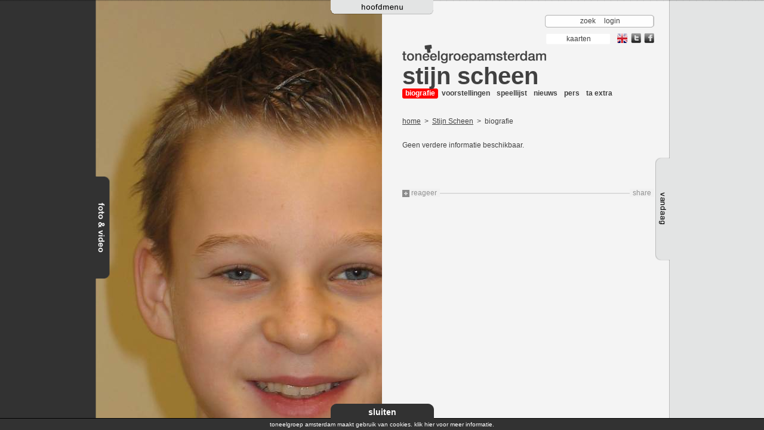

--- FILE ---
content_type: text/html; charset=utf-8
request_url: https://tga.nl/medewerkers/stijn-scheen
body_size: 12273
content:


<!DOCTYPE html PUBLIC "-//W3C//DTD XHTML 1.0 Transitional//EN" "http://www.w3.org/TR/xhtml1/DTD/xhtml1-transitional.dtd">
<html xmlns="http://www.w3.org/1999/xhtml">
<!--

------------------------- BASIC ORANGE ----------------------------

--------------- Web Consultancy, Concept & Design -----------------

-------------------------------------------------------------------

--- Sint Nicolaasstraat 9, 1012 NJ, Amsterdam, The Netherlands ---- 

--- tel: +31 (O) 20 - 420 1702, fax: +31 (O) 20 - 420 1405 --------

--- http://www.basicorange.nl,  e-mail: info@basicorange.nl -------

 -->
<head><meta http-equiv="X-UA-Compatible" content="IE=10" /><title>
	Stijn Scheen
</title><meta http-equiv="Content-Type" content="text/html; charset=iso-8859-1" />
    
    <script type="text/javascript" src="https://maps.google.com/maps/api/js?sensor=false"></script>
    <script type="text/javascript" src="https://ajax.googleapis.com/ajax/libs/jquery/1.6.2/jquery.min.js"></script>
    <script type='text/javascript' src='https://www.youtube.com/player_api'></script>

    <link rel="stylesheet" type="text/css" href="/css/styles.css" /><link rel="stylesheet" type="text/css" href="/css/cookiewarning.css" />
    <!-- flow player video player code -->
    <script language="JavaScript" type="text/javascript" src="/scripts/flowplayer-3.1.2.min.js"></script>
    <script src="/scripts/bo.js" type="text/javascript"></script>
    <script src="/scripts/MediaBox.js" type="text/javascript"></script>
    <script src="/scripts/cookiewarning.js" type="text/javascript"></script>
    <script type="text/javascript">
        $(document).ready(function () {
            setTabs();
            // setMediaBox(); // zie UC MediaBoxSetter.ascx
        });  
    </script>
         <script type="text/javascript">
             (function (i, s, o, g, r, a, m) {
                 i['GoogleAnalyticsObject'] = r; i[r] = i[r] || function () {
                     (i[r].q = i[r].q || []).push(arguments)
                 }, i[r].l = 1 * new Date(); a = s.createElement(o),
                     m = s.getElementsByTagName(o)[0]; a.async = 1; a.src = g; m.parentNode.insertBefore(a, m)
             })(window, document, 'script', '//www.google-analytics.com/analytics.js', 'ga');
            ga('create', 'UA-27262725-1', 'tga.nl');
            ga('set', 'forceSSL', true);
            ga('set', 'anonymizeIp', true);
            ga('send', 'pageview');
        </script>
    
        
        

<meta name="keywords" content="Stijn Scheen," /></head>
<body id="page">
    <form method="post" action="./stijn-scheen?alias=stijn-scheen&amp;view=default" onsubmit="javascript:return WebForm_OnSubmit();" id="form1">
<div class="aspNetHidden">
<input type="hidden" name="__EVENTTARGET" id="__EVENTTARGET" value="" />
<input type="hidden" name="__EVENTARGUMENT" id="__EVENTARGUMENT" value="" />
<input type="hidden" name="__VIEWSTATE" id="__VIEWSTATE" value="/[base64]/////[base64]/////[base64]" />
</div>

<script type="text/javascript">
//<![CDATA[
var theForm = document.forms['form1'];
if (!theForm) {
    theForm = document.form1;
}
function __doPostBack(eventTarget, eventArgument) {
    if (!theForm.onsubmit || (theForm.onsubmit() != false)) {
        theForm.__EVENTTARGET.value = eventTarget;
        theForm.__EVENTARGUMENT.value = eventArgument;
        theForm.submit();
    }
}
//]]>
</script>


<script src="/WebResource.axd?d=gNovNYdueGY1e5XA1TuqsQ0HF4i4nTeAbtuFN9ATRoOtUlEXoy6fpR4izrR-VTqWYcf7haeLfxeW6RXlf3srj29KgxSh8EcP-5oeGkpcm9E1&amp;t=638901608248157332" type="text/javascript"></script>


<script src="/WebResource.axd?d=oqWIiY_O0n0eo8-hH0Ai7Fzm2eW_DeOJBckXwWV3m0ltcUghN5qIwT8foxrZGDB3ZbVtiSeWBHNo91lv6Nzl_8iXJ8ZGSebwQXcUZ_k1lJs1&amp;t=638901608248157332" type="text/javascript"></script>
<script type="text/javascript">
//<![CDATA[
function WebForm_OnSubmit() {
if (typeof(ValidatorOnSubmit) == "function" && ValidatorOnSubmit() == false) return false;
return true;
}
//]]>
</script>

    
<!-- container holding the main menu -->
<div id="menutab">
    <table width="100%" height="194" cellspacing="0" cellpadding="0" border="0">
        <tr>
            <td height="170" colspan="3" class="bgg btm">

                <div id="mainmenus" class="clr">
                    <ul id="mainmenu" class="clr">
                        
                                <li id="home" class="menuitem"><a href="/">home</a></li>
                            
                                <li id="over-ta" class="menuitem"><a href="/over-ta">over ta</a></li>
                            
                                <li id="voorstellingen" class="menuitem"><a href="/voorstellingen">voorstellingen</a></li>
                            
                                <li id="ensemble" class="menuitem"><a href="/ensemble">ensemble</a></li>
                            
                                <li id="awards" class="menuitem"><a href="/awards">awards</a></li>
                            
                                <li id="repertoire" class="menuitem"><a href="/repertoire">repertoire</a></li>
                            
                                <li id="kalender" class="menuitem"><a href="/kalender">kalender</a></li>
                            
                                <li id="contact" class="menuitem"><a href="/contact">contact</a></li>
                            
                    </ul>
                </div>
                <div id="submenus" class="clr">
                
                    
                            <ul class="submenu en">

                                
                                        <li><a href="/en/about-ta">about ta</a></li>
                                    
                                        <li><a href="/en/productions">productions</a></li>
                                    
                                        <li><a href="/en/ensemble">ensemble</a></li>
                                    
                                        <li><a href="/en/awards">awards</a></li>
                                    
                                        <li><a href="/en/repertoire">repertoire</a></li>
                                    
                                        <li><a href="/en/calendar">calendar</a></li>
                                    
                                        <li><a href="/en/contact">contact</a></li>
                                    

                            </ul>

                        
                            <ul class="submenu splashpages">

                                
                                        <li><a href="/splashpages/ita">ITA</a></li>
                                    

                            </ul>

                        
                            <ul class="submenu over-ta">

                                

                            </ul>

                        
                            <ul class="submenu voorstellingen">

                                

                            </ul>

                        
                            <ul class="submenu ensemble">

                                
                                        <li><a href="/ensemble/gastacteurs">gastacteurs</a></li>
                                    
                                        <li><a href="/ensemble/gastregisseurs">gastregisseurs</a></li>
                                    

                            </ul>

                        
                            <ul class="submenu awards">

                                

                            </ul>

                        
                            <ul class="submenu repertoire">

                                

                            </ul>

                        
                            <ul class="submenu kalender">

                                

                            </ul>

                        
                            <ul class="submenu contact">

                                

                            </ul>

                        
                </div>
            </td>
        </tr>
        <tr>
            <td class="bgtabmenu">
                <img src="/images/spacer.gif" width="404" height="2" alt="" border="0" />
            </td>
            <td rowspan="2" width="172">
                <img id="tabmenu" src="/Images/tab_hoofdmenu.png" style="border-width:0px;height:24px;width:172px;" />
                
            </td>
            <td class="bgtabmenu">
                <img src="/images/spacer.gif" width="404" height="2" alt="" border="0" />
            </td>
        </tr>
        <tr>
            <td>
                <img src="/images/spacer.gif" width="1" height="22" alt="" border="0" />
            </td>
            <td>
                <img src="/images/spacer.gif" width="1" height="22" alt="" border="0" />
            </td>
        </tr>
    </table>
</div>

    <div class="main" align="center">
        <div id="site">
            <div id="homepic" style="display: block;">
                </div>
            <div id="veil" style="display: block;">
                <img src="/images/greyveil.png" id="VeilImage" style="height: 100%; width: 490px;" border="0" /></div>
            <div id="content">
                <table id="contenttable" width="980" cellspacing="0" cellpadding="0" border="0">
                    <tr>
                        
    <td width="490">
        
<div id="mainimage">
    <img id="MainCPH_LeftMainImageUC_BackgroundImage" src="/mediaitems/9123_490x940.jpg" style="border-width:0px;" />
</div>
    </td>
    <td width="490">
        <div id="maincontent">
           
<!-- toolbar containing search, login and language switch -->
<div id="toolbar">
    <div class="searchbar" onkeypress="javascript:return WebForm_FireDefaultButton(event, &#39;SearcBut&#39;)">
	
        <input name="ctl00$ctl00$ctl00$ctl00$MainCPH$TopBarsUC$SearchTxt" type="text" id="MainCPH_TopBarsUC_SearchTxt" class="srch" />
        <input type="submit" name="ctl00$ctl00$ctl00$ctl00$MainCPH$TopBarsUC$SearcBut" value=" " id="SearcBut" class="butsrch" />
    
</div>
    <div class="tools">
        <span id="searchslide">
            zoek
        </span>
        
        
        <a href="/login">login</a>
    
        
    </div>
</div>
<div id="orderbar" class="clr">
    
    <!--Weg bij agenda-->
    <a id="MainCPH_TopBarsUC_OrderHL" class="kaarten" href="/kalender/">
        <span>
            kaarten
        </span>
    </a>

    <a id="MainCPH_TopBarsUC_LanguageHL" class="language" href="/en"><img src="/images/taal_en.png" id="MainCPH_TopBarsUC_imageEN" alt="Show website in english" title="Show website in english" /></a>

    <a href="https://www.facebook.com/ITAensemble/" target="_blank" class="share">
        <img src="/images/icon_facebook.png" alt="volg ons op facebook" title="volg ons op facebook" />
        <img src="/images/icon_facebook_hover.png" alt="volg ons op facebook" title="volg ons op facebook" class="hover" />
    </a>
    <a href="//twitter.com/tgamsterdam" target="_blank" class="share">
        <img src="/images/icon_twitter.png" alt="volg ons op twitter" title="volg ons op twitter" />
        <img src="/images/icon_twitter_hover.png" alt="volg ons op twitter" title="volg ons op twitter" class="hover" />
    </a>
    <!-- Old Bestel kaarten
    <div id="MainCPH_TopBarsUC_BestelKaartenLinkDIV" class="rght">
        <a href="#" class="order">
            kaarten
        </a>
    </div>-->
</div>

        <!--normaal-->
        <div class="clrs">
            <img id="logota" src="/images/logo_ta_grey.jpg" alt="logo" style="border-width:0px;height:31px;width:241px;" />
        </div>
    
<script type="text/javascript">
    $(document).ready(function () {
        $("#SearcBut").click(function () {
            if ($('.srch').val()) {
                if (window.location.href.indexOf("/en") != -1) {
                    window.location.href = '/en/search?q=' + $('.srch').val();
                } else {
                    window.location.href = '/zoek?q=' + $('.srch').val();
                }
            }
            return false;
        });
    });
</script>

         <!-- start main content -->
               
            



    <!-- page section title -->
    <h1><a href="/medewerkers/stijn-scheen">Stijn Scheen</a></h1>
    <!-- page title -->
    
    <!-- section sub menu -->
    
     <div>
        <ul class="navprod clr">
            
                    <li  class="on"><a href="/medewerkers/stijn-scheen">biografie</a></li>
                
                    <li ><a href="/medewerkers/stijn-scheen/voorstellingen">voorstellingen</a></li>
                
                    <li ><a href="/medewerkers/stijn-scheen/speellijst">speellijst</a></li>
                
                    <li ><a href="/medewerkers/stijn-scheen/nieuws">nieuws</a></li>
                
                    <li ><a href="/medewerkers/stijn-scheen/pers">pers</a></li>
                
                    <li ><a href="/medewerkers/stijn-scheen/taextra">ta extra</a></li>
                
        </ul>
        <ul class="navprod navprodgrey clr">
            &nbsp;
            
        </ul>
    </div>
    
<p>
    <a id="MainCPH_MainCPH_BreadcrumbUC_HomeHL" href="/">home</a>
    
            &nbsp;&gt;&nbsp;
            <a id="MainCPH_MainCPH_BreadcrumbUC_CrumbsRPT_NodeUrlHL_0" href="/medewerkers/stijn-scheen">Stijn Scheen</a>
        
            &nbsp;&gt;&nbsp;
            
        biografie
</p>

    
    
            <div class="t12 wysiwyg">
                <p>
                    
                    <p>Geen verdere informatie beschikbaar.</p>
                </p>
            </div>
        


        

            
            
<!-- page service block containing service, tags, print, mail to a friend and share (add this?) and comment functionality -->
<div class="usenav clr">
    <div class="lft">
        <a href="javascript://;" class="resp">
            reageer
        </a>
    </div>
    <div id="sharebar">
    
        <!-- AddThis Button BEGIN -->
        <a class="addthis_button" href="//www.addthis.com/bookmark.php?v=250&amp;username=tga">
            share</a>
        <script type="text/javascript" src="//s7.addthis.com/js/250/addthis_widget.js#username=tga"></script>
        <script type="text/javascript">
            var addthis_config = { ui_offset_top: 0, ui_offset_left: 0, ui_language: "nl" };
        </script>
        <!-- AddThis Button END -->
    </div>
</div>
<!-- new rating drop down block -->
<div class="react">
    
    <div id="MainCPH_RatingBlockUC_pnlReactie" class="react" onkeypress="javascript:return WebForm_FireDefaultButton(event, &#39;MainCPH_RatingBlockUC_lbComment&#39;)">
	
        <h3>
            Rate
        </h3>
        <div class="rate t12">
            <img src="/images/icon_rate.gif" width="12" height="12" alt="" border="0" />
            <img src="/images/icon_rate.gif" width="12" height="12" alt="" border="0" />
            <img src="/images/icon_rate.gif" width="12" height="12" alt="" border="0" />
            <img src="/images/icon_rate.gif" width="12" height="12" alt="" border="0" />
            <img src="/images/icon_rate.gif" width="12" height="12" alt="" border="0" />
            <p>
                Hieronder kunt u uw reactie invullen.
                <input name="ctl00$ctl00$ctl00$ctl00$MainCPH$RatingBlockUC$NaamTXT" type="text" id="MainCPH_RatingBlockUC_NaamTXT" placeholder="Plaats hier je naam" />
                <span id="MainCPH_RatingBlockUC_rfvNaam" DefaultButton="lbComment" style="visibility:hidden;"><span class="erroricon" style="display:block;"></span></span>
            </p>
        </div>
        <div class="clr">
            <textarea name="ctl00$ctl00$ctl00$ctl00$MainCPH$RatingBlockUC$BerichtTXT" rows="3" cols="20" id="MainCPH_RatingBlockUC_BerichtTXT" class="box4">
</textarea>
            <span id="MainCPH_RatingBlockUC_rfvComment" DefaultButton="lbComment" style="visibility:hidden;"><span class="erroricon" style="display:block;"></span></span>
            <div class="t12 rght">
                <a id="MainCPH_RatingBlockUC_lbComment" class="formbutton" href="javascript:WebForm_DoPostBackWithOptions(new WebForm_PostBackOptions(&quot;ctl00$ctl00$ctl00$ctl00$MainCPH$RatingBlockUC$lbComment&quot;, &quot;&quot;, true, &quot;comment&quot;, &quot;&quot;, false, true))">plaats reactie</a>
            </div>
        </div>
        <!-- hidden fiels holds the initial or current rating -->
        <input type="hidden" name="ctl00$ctl00$ctl00$ctl00$MainCPH$RatingBlockUC$rating" id="rating" value="0" />
    
</div>
</div>

<div class="paging t12 clr">
    
</div>

        </div>
    </td>

                    </tr>
                </table>
            </div>
            
<!-- media box -->
<div id="fototab">
    <table cellspacing="0" cellpadding="0" border="0">
        <tr>
            <td class="bgdg" rowspan="3">
                <div id="fototabcontent" class="bgdg clr">
                    <div class="lft bgdg">
                        <img id="bgdc" src="/images/spacer.gif" width="1" height="1" alt="" border="0" /></div>
                    <div id="viewerpageload">
                        <img src="/images/loading.gif" width="140" height="200" alt="" border="0" />
                        <h3 class="wtxt">
                            gegevens worden opgehaald
                        </h3>
                    </div>
                    <div id="viewerpage" class="lft bgdg">
                        <div class="viewarea viewerpage">
                        </div>
                        <div id="viewfilters" class="clr">
                            <div class="popfilters">
                                <div id="filters" class="dropdown">
                                    
                                    <div id="zoekbtn" class="zoekbtn">
                                        zoek
                                    </div>
                                    <div id="filterbox" class="filterbox clr">
                                        <div>
                                            <img src="/images/bg_filter_top.png" width="660" height="10" alt="" border="0" /></div>
                                        <div class="filterarea">
                                            <div class="filtercontent">
                                                <div id="nOfTotal">
                                                </div>
                                                <table border="0" cellspacing="0" cellpadding="0" width="100%">
                                                    <tr>
                                                        <td>
                                                            <div class="whead">
                                                                seizoen
                                                            </div>
                                                            <ul class="clr" id="seizoenenlist">
                                                            </ul>
                                                        </td>
                                                        <td>
                                                            <div class="whead">
                                                                voorstelling
                                                            </div>
                                                            <ul class="clr" id="voorstellingenlist">
                                                            </ul>
                                                        </td>
                                                        <td>
                                                            <div class="whead">
                                                                persoon
                                                                <ul class="clr" id="personenlist">
                                                                </ul>
                                                            </div>
                                                        </td>
                                                        <td>
                                                            <div class="whead">
                                                                media
                                                                <ul class="clr" id="medialist">
                                                                </ul>
                                                            </div>
                                                        </td>
                                                    </tr>
                                                    <tr>
                                                        <td colspan="4">
                                                            <hr />
                                                            <div id="fbdebug">
                                                            </div>
                                                            <div id="resetfilter" class="resetfilter lft">
                                                                wis alles
                                                            </div>
                                                            <div id="setallfilter" class="setallfilter lft">
                                                                selecteer alles
                                                            </div>
                                                            <div id="selectfilter" class="selectfilter rght">
                                                                selecteer
                                                            </div>
                                                        </td>
                                                    </tr>
                                                </table>
                                            </div>
                                        </div>
                                        <div>
                                            <img src="/images/bg_filter_bottom.png" width="660" height="10" alt="" border="0" /></div>
                                    </div>
                                    <div id="searchbox" class="filterbox clr">
                                        <div>
                                            <img src="/images/bg_filter_top.png" width="426" height="10" alt="" border="0" /></div>
                                        <div class="filterarea">
                                            <div class="filtercontent">
                                                <div class="popclose">
                                                    <a href="javascript://;" onclick="closeSearch()">
                                                        <img src="/images/icon_close_filter.gif" width="8" height="9" alt="" border="0" /></a></div>
                                                <h1 class="filterboxheader">
                                                    zoek
                                                </h1>
                                                <div class="clr">
                                                    <div class="lft">
                                                        <input class="box1 large" type="text" id="filtersearchterm" /></div>
                                                    <div id="zoekfilter" class="selectfilter lft" onclick="doSearch(document.getElementById('filtersearchterm').value);">
                                                        zoek
                                                    </div>
                                                </div>
                                                <div id="srchterms">
                                                    <hr />
                                                    <div class="whead" id="hdzoek">
                                                    </div>
                                                    <ul class="clr" id="zoektermenlist">
                                                    </ul>
                                                </div>
                                            </div>
                                        </div>
                                        <div>
                                            <img src="/images/bg_filter_bottom.png" width="426" height="10" alt="" border="0" /></div>
                                    </div>
                                </div>
                            </div>
                        </div>
                        <div class="scrollarea">
                            <div class="scrollframe">
                                <div class="itemholder">
                                </div>
                            </div>
                        </div>
                        <div id="filterpaging">
                            <table width="420" cellspacing="0" cellpadding="0" border="0">
                                <tr>
                                    <td id="prevset">
                                        &nbsp;
                                    </td>
                                    <td class="cntr">
                                        <div id="pagenumbers" class="clr">
                                            &nbsp;</div>
                                    </td>
                                    <td id="nextset" class="txtrght">
                                        &nbsp;
                                    </td>
                                </tr>
                            </table>
                        </div>
                    </div>
                </div>
            </td>
            <td width="11" class="bgtabfoto">
                <img src="/images/spacer.gif" width="11" height="295" alt="" border="0" />
            </td>
            <td width="23">
                <img src="/images/spacer.gif" width="23" height="295" alt="" border="0" />
            </td>
        </tr>
        <tr>
            <td colspan="2" height="172" class="bgft">
                <img id="tabfoto" src="/images/tab_foto.png" style="border-width:0px;height:172px;width:34px;" />
                
            </td>
        </tr>
        <tr>
            <td height="100%" width="11" class="bgtabfoto">
                <img src="/images/spacer.gif" width="11" height="301" alt="" border="0" />
            </td>
            <td>
                <img id="tabheightfoto" src="/images/spacer.gif" width="23" height="301" alt="" border="0" />
            </td>
        </tr>
    </table>
</div>

            

<div id="todaytab">
    <table height="100%" cellspacing="0" cellpadding="0" border="0">
        <tr>
            <td width="23">
                <img src="/images/spacer.gif" width="23" height="264" alt="" border="0" />
            </td>
            <td width="9" class="bgtabtoday tp" height="264">
                <img src="/images/spacer.gif" width="9" height="264" alt="" border="0" />
            </td>
            <td class="bgg" rowspan="3">
                <div id="todaytabcontent">
                    
                </div>
            </td>
        </tr>
        <tr>
            <td colspan="2" height="172" class="bgtd">
                <img id="tabtoday" src="/images/tab_vandaag.png" style="border-width:0px;height:172px;width:32px;" />
               
            </td>
        </tr>
        <tr>
            <td>
                <img src="/images/spacer.gif" width="23" height="301" alt="" border="0" />
            </td>
            <td height="100%" width="9" class="bgtabtoday">
                <img id="tabheighttoday" src="/images/spacer.gif" width="9" height="301" alt="" border="0" />
            </td>
        </tr>
    </table>
</div>

        </div>
    </div>
    <!-- tool tip -->
    <div id="tooltipmsg" class="tooltipmsg">
    </div>
    <!--POPUP -->
    <div id="bopop" style="visibility: hidden;">
        <div id="fade" onclick="hidePop();">
        </div>
        
<div id="popMap" class="popblock" style="display: none;">
    
<div class="popclose">
    <a href="javascript://;" onclick="hidePop();">
        <img src="/images/pop_login_close.gif" width="11" height="10" alt="" border="0" /></a>
</div>

    
<div class="poptop">
    <img src="/images/pop_login_top.png" width="458" height="9" alt="" border="0" />
 </div>

    <div id="map" class="popcontent clr">
        <div id="map_canvas">
        </div>
    </div>
    
<div class="popbottom">
    <img src="/images/pop_login_bottom.png" width="458" height="8" alt="" border="0" />
</div>

</div>

        
<div id="poplogin" class="popblock" style="display: none;">
    
<div class="popclose">
    <a href="javascript://;" onclick="hidePop();">
        <img src="/images/pop_login_close.gif" width="11" height="10" alt="" border="0" /></a>
</div>

    
<div class="poptop">
    <img src="/images/pop_login_top.png" width="458" height="9" alt="" border="0" />
 </div>

     <div class="popcontent clr">
        <div class="on" id="logindefault">
            <h1>
                ta login
            </h1>
            <br />
            

<script type="text/javascript">

    $(document).ready(function () {
        
         
    }
   );

     </script>

<div id="popblockLogin_Login1_pnlLogin" onkeypress="javascript:return WebForm_FireDefaultButton(event, &#39;popblockLogin_Login1_loginCtrl_Login&#39;)">
	
    <table id="popblockLogin_Login1_loginCtrl" cellspacing="0" cellpadding="0" style="border-collapse:collapse;">
		<tr>
			<td>
            <table class="frm" cellspacing="0" cellpadding="0" border="0">
                <tr>
                    <td>
                        <label> 
                            e-mail adres
                        </label>
                    </td>
                    <td>
                        <input name="ctl00$ctl00$ctl00$ctl00$popblockLogin$Login1$loginCtrl$UserName" type="text" id="popblockLogin_Login1_loginCtrl_UserName" class="box1" />
                    </td>
                    <td>
                        <span id="popblockLogin_Login1_loginCtrl_UserNameRequired" style="visibility:hidden;"><span class="erroricon" style="display:block;"></span></span>
                    </td>
                </tr>
                <tr>
                    <td>
                        <label>
                            Wachtwoord
                        </label>
                    </td>
                    <td>
                        <input name="ctl00$ctl00$ctl00$ctl00$popblockLogin$Login1$loginCtrl$Password" type="password" id="popblockLogin_Login1_loginCtrl_Password" class="box1" />
                    </td>
                    <td>
                        <span id="popblockLogin_Login1_loginCtrl_PasswordRequired" style="visibility:hidden;"><span class="erroricon" style="display:block;"></span></span>
                    </td>
                </tr>
                <tr>
                    <td colspan="3">
                        &nbsp;
                    </td>
                </tr>
                <tr>
                    <td>
                        <input type="submit" name="ctl00$ctl00$ctl00$ctl00$popblockLogin$Login1$loginCtrl$Login" value="login" onclick="javascript:WebForm_DoPostBackWithOptions(new WebForm_PostBackOptions(&quot;ctl00$ctl00$ctl00$ctl00$popblockLogin$Login1$loginCtrl$Login&quot;, &quot;&quot;, true, &quot;50f6fc8a-b5b7-4504-8143-de3d6ced571a&quot;, &quot;&quot;, false, false))" id="popblockLogin_Login1_loginCtrl_Login" class="formbutton" />
                    </td>
                    <td colspan="2">
                        
                    </td>
                </tr>
            </table>
        </td>
		</tr>
	</table>

</div>

            <hr />
            <div id="popblockLogin_PasswordRecovery1_pnlPassword" onkeypress="javascript:return WebForm_FireDefaultButton(event, &#39;popblockLogin_PasswordRecovery1_btnPassword&#39;)">
	
  <p>Wachtwoord vergeten?</p>
  <table class="frm" cellspacing="0" cellpadding="0" border="0">
			<tr>
			    <td><label>e-mail adres:</label></td>
			    <td>
                    <input name="ctl00$ctl00$ctl00$ctl00$popblockLogin$PasswordRecovery1$txtEmail" type="text" id="popblockLogin_PasswordRecovery1_txtEmail" class="box1" />
                    </td>
				<td>
                    <span id="popblockLogin_PasswordRecovery1_rfvPassword" style="visibility:hidden;"><span class="erroricon" style="display:inline;"></span></span>
                    <span id="popblockLogin_PasswordRecovery1_revPassword" style="visibility:hidden;"><span class="erroricon" style="display:inline;"></span></span></td>
			</tr>
            <tr>
			    <td><input type="submit" name="ctl00$ctl00$ctl00$ctl00$popblockLogin$PasswordRecovery1$btnPassword" value="Verstuur" onclick="javascript:WebForm_DoPostBackWithOptions(new WebForm_PostBackOptions(&quot;ctl00$ctl00$ctl00$ctl00$popblockLogin$PasswordRecovery1$btnPassword&quot;, &quot;&quot;, true, &quot;password&quot;, &quot;&quot;, false, false))" id="popblockLogin_PasswordRecovery1_btnPassword" class="formbutton" /> </td>
			    <td colspan="2">
                
                </td>
			</tr>
            
    </table>
    
</div>
            <hr />
            <table>
                <tr>
                    <td>
                        Als u nog geen inloggegevens heeft dan kunt u die hier aanvragen. Met een inlog
                    </td>
                </tr>
                <tr>
                    <td>
                        <a href="/registratie" class="formbutton w150">
                            login aanvragen</a>
                    </td>
                </tr>
            </table>
        </div>
    </div>
    
<div class="popbottom">
    <img src="/images/pop_login_bottom.png" width="458" height="8" alt="" border="0" />
</div>

</div>

        
 <div id="popmedia" class="popblock" style="display: none;">
    
<div class="popclose">
    <a href="javascript://;" onclick="hidePop();">
        <img src="/images/pop_login_close.gif" width="11" height="10" alt="" border="0" /></a>
</div>

            <div class="bigprev">
            </div>
            <div id="viewerload">
                <img src="/images/loading.gif" width="140" height="200" alt="" border="0" />
                <h3 class="wtxt">
                    loading media...</h3>
            </div>
            <div id="viewer" class="clr">
                <div class="viewarea viewer">
                </div>
                <div class="scrollarea">
                    <div class="prev">
                    </div>
                    <div class="scrollframe">
                        <div class="itemholder">
                        </div>
                    </div>
                    <div class="next">
                    </div>
                </div>
            </div>
            <div class="bignext">
            </div>
        </div>
        
 <div id="popsingle" class="popblock" style="display: none;">
          
              
<div class="popclose">
    <a href="javascript://;" onclick="hidePop();">
        <img src="/images/pop_login_close.gif" width="11" height="10" alt="" border="0" /></a>
</div>


            <div id="sviewerload">
                <img src="/images/loading.gif" width="140" height="200" alt="" border="0" />
                <h3 class="wtxt">
                    loading media...</h3>
            </div>
            <div id="sviewer" class="clr">
                <div class="viewarea viewer">
                </div>
            </div>
        </div>

        
    </div>
    
<script type="text/javascript">
//<![CDATA[
var Page_Validators =  new Array(document.getElementById("MainCPH_RatingBlockUC_rfvNaam"), document.getElementById("MainCPH_RatingBlockUC_rfvComment"), document.getElementById("popblockLogin_Login1_loginCtrl_UserNameRequired"), document.getElementById("popblockLogin_Login1_loginCtrl_PasswordRequired"), document.getElementById("popblockLogin_PasswordRecovery1_rfvPassword"), document.getElementById("popblockLogin_PasswordRecovery1_revPassword"));
//]]>
</script>

<script type="text/javascript">
//<![CDATA[
var MainCPH_RatingBlockUC_rfvNaam = document.all ? document.all["MainCPH_RatingBlockUC_rfvNaam"] : document.getElementById("MainCPH_RatingBlockUC_rfvNaam");
MainCPH_RatingBlockUC_rfvNaam.controltovalidate = "MainCPH_RatingBlockUC_NaamTXT";
MainCPH_RatingBlockUC_rfvNaam.errormessage = "<span class=\"erroricon\" style=\"display:block;\"></span>";
MainCPH_RatingBlockUC_rfvNaam.validationGroup = "comment";
MainCPH_RatingBlockUC_rfvNaam.evaluationfunction = "RequiredFieldValidatorEvaluateIsValid";
MainCPH_RatingBlockUC_rfvNaam.initialvalue = "";
var MainCPH_RatingBlockUC_rfvComment = document.all ? document.all["MainCPH_RatingBlockUC_rfvComment"] : document.getElementById("MainCPH_RatingBlockUC_rfvComment");
MainCPH_RatingBlockUC_rfvComment.controltovalidate = "MainCPH_RatingBlockUC_BerichtTXT";
MainCPH_RatingBlockUC_rfvComment.errormessage = "<span class=\"erroricon\" style=\"display:block;\"></span>";
MainCPH_RatingBlockUC_rfvComment.validationGroup = "comment";
MainCPH_RatingBlockUC_rfvComment.evaluationfunction = "RequiredFieldValidatorEvaluateIsValid";
MainCPH_RatingBlockUC_rfvComment.initialvalue = "";
var popblockLogin_Login1_loginCtrl_UserNameRequired = document.all ? document.all["popblockLogin_Login1_loginCtrl_UserNameRequired"] : document.getElementById("popblockLogin_Login1_loginCtrl_UserNameRequired");
popblockLogin_Login1_loginCtrl_UserNameRequired.controltovalidate = "popblockLogin_Login1_loginCtrl_UserName";
popblockLogin_Login1_loginCtrl_UserNameRequired.errormessage = "<span class=\"erroricon\" style=\"display:block;\"></span>";
popblockLogin_Login1_loginCtrl_UserNameRequired.validationGroup = "50f6fc8a-b5b7-4504-8143-de3d6ced571a";
popblockLogin_Login1_loginCtrl_UserNameRequired.evaluationfunction = "RequiredFieldValidatorEvaluateIsValid";
popblockLogin_Login1_loginCtrl_UserNameRequired.initialvalue = "";
var popblockLogin_Login1_loginCtrl_PasswordRequired = document.all ? document.all["popblockLogin_Login1_loginCtrl_PasswordRequired"] : document.getElementById("popblockLogin_Login1_loginCtrl_PasswordRequired");
popblockLogin_Login1_loginCtrl_PasswordRequired.controltovalidate = "popblockLogin_Login1_loginCtrl_Password";
popblockLogin_Login1_loginCtrl_PasswordRequired.errormessage = "<span class=\"erroricon\" style=\"display:block;\"></span>";
popblockLogin_Login1_loginCtrl_PasswordRequired.validationGroup = "50f6fc8a-b5b7-4504-8143-de3d6ced571a";
popblockLogin_Login1_loginCtrl_PasswordRequired.evaluationfunction = "RequiredFieldValidatorEvaluateIsValid";
popblockLogin_Login1_loginCtrl_PasswordRequired.initialvalue = "";
var popblockLogin_PasswordRecovery1_rfvPassword = document.all ? document.all["popblockLogin_PasswordRecovery1_rfvPassword"] : document.getElementById("popblockLogin_PasswordRecovery1_rfvPassword");
popblockLogin_PasswordRecovery1_rfvPassword.controltovalidate = "popblockLogin_PasswordRecovery1_txtEmail";
popblockLogin_PasswordRecovery1_rfvPassword.errormessage = "<span class=\"erroricon\" style=\"display:inline;\"></span>";
popblockLogin_PasswordRecovery1_rfvPassword.validationGroup = "password";
popblockLogin_PasswordRecovery1_rfvPassword.evaluationfunction = "RequiredFieldValidatorEvaluateIsValid";
popblockLogin_PasswordRecovery1_rfvPassword.initialvalue = "";
var popblockLogin_PasswordRecovery1_revPassword = document.all ? document.all["popblockLogin_PasswordRecovery1_revPassword"] : document.getElementById("popblockLogin_PasswordRecovery1_revPassword");
popblockLogin_PasswordRecovery1_revPassword.controltovalidate = "popblockLogin_PasswordRecovery1_txtEmail";
popblockLogin_PasswordRecovery1_revPassword.errormessage = "<span class=\"erroricon\" style=\"display:inline;\"></span>";
popblockLogin_PasswordRecovery1_revPassword.validationGroup = "password";
popblockLogin_PasswordRecovery1_revPassword.evaluationfunction = "RegularExpressionValidatorEvaluateIsValid";
popblockLogin_PasswordRecovery1_revPassword.validationexpression = "\\w+([-+.\']\\w+)*@\\w+([-.]\\w+)*\\.\\w+([-.]\\w+)*";
//]]>
</script>

<div class="aspNetHidden">

	<input type="hidden" name="__VIEWSTATEGENERATOR" id="__VIEWSTATEGENERATOR" value="CA0B0334" />
</div>

<script type="text/javascript">
//<![CDATA[

var Page_ValidationActive = false;
if (typeof(ValidatorOnLoad) == "function") {
    ValidatorOnLoad();
}

function ValidatorOnSubmit() {
    if (Page_ValidationActive) {
        return ValidatorCommonOnSubmit();
    }
    else {
        return true;
    }
}
        //]]>
</script>
</form>


    

    <script type="text/javascript">
        $(document).ready(function () {
            setTabHeight();
        });
    </script>
</body>
</html>